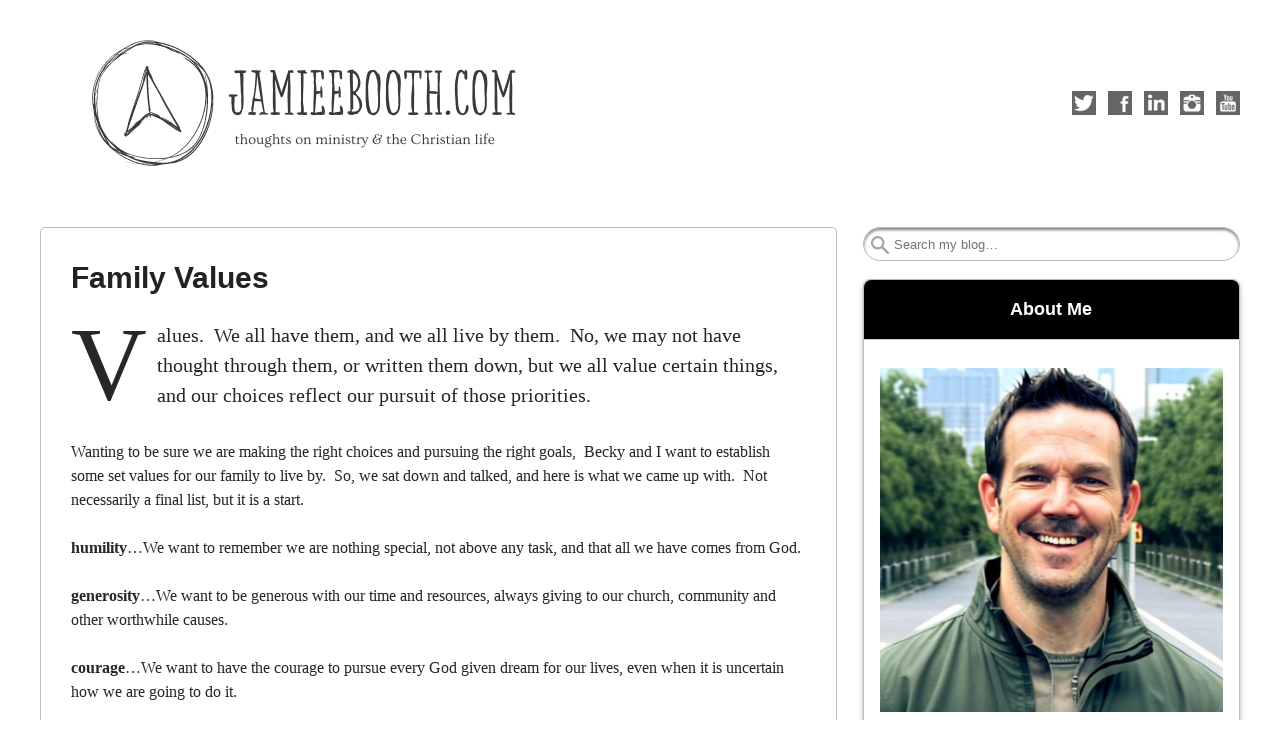

--- FILE ---
content_type: text/html; charset=UTF-8
request_url: https://www.jamieebooth.com/2009/05/family-values/
body_size: 18694
content:
<!DOCTYPE html>
<html lang="en-US">
<head>
<meta http-equiv="X-UA-Compatible" content="IE=9">
<meta charset="UTF-8">
<meta name="viewport" content="width=device-width, initial-scale=1.0">
<title>Family Values | </title>
<link rel="profile" href="http://gmpg.org/xfn/11">
<link rel="pingback" href="https://www.jamieebooth.com/xmlrpc.php">
<!--[if lt IE 9]><script src="https://www.jamieebooth.com/wp-content/themes/getnoticed/js/html5.js" type="text/javascript"></script><![endif]-->
<meta name='robots' content='max-image-preview:large' />
<link rel="alternate" type="application/rss+xml" title=" &raquo; Feed" href="https://www.jamieebooth.com/feed/" />
<link rel="alternate" type="application/rss+xml" title=" &raquo; Comments Feed" href="https://www.jamieebooth.com/comments/feed/" />
<link rel="alternate" type="application/rss+xml" title=" &raquo; Family Values Comments Feed" href="https://www.jamieebooth.com/2009/05/family-values/feed/" />
<link rel="alternate" title="oEmbed (JSON)" type="application/json+oembed" href="https://www.jamieebooth.com/wp-json/oembed/1.0/embed?url=https%3A%2F%2Fwww.jamieebooth.com%2F2009%2F05%2Ffamily-values%2F" />
<link rel="alternate" title="oEmbed (XML)" type="text/xml+oembed" href="https://www.jamieebooth.com/wp-json/oembed/1.0/embed?url=https%3A%2F%2Fwww.jamieebooth.com%2F2009%2F05%2Ffamily-values%2F&#038;format=xml" />
<style id='wp-img-auto-sizes-contain-inline-css' type='text/css'>
img:is([sizes=auto i],[sizes^="auto," i]){contain-intrinsic-size:3000px 1500px}
/*# sourceURL=wp-img-auto-sizes-contain-inline-css */
</style>
<style id='wp-emoji-styles-inline-css' type='text/css'>

	img.wp-smiley, img.emoji {
		display: inline !important;
		border: none !important;
		box-shadow: none !important;
		height: 1em !important;
		width: 1em !important;
		margin: 0 0.07em !important;
		vertical-align: -0.1em !important;
		background: none !important;
		padding: 0 !important;
	}
/*# sourceURL=wp-emoji-styles-inline-css */
</style>
<style id='wp-block-library-inline-css' type='text/css'>
:root{--wp-block-synced-color:#7a00df;--wp-block-synced-color--rgb:122,0,223;--wp-bound-block-color:var(--wp-block-synced-color);--wp-editor-canvas-background:#ddd;--wp-admin-theme-color:#007cba;--wp-admin-theme-color--rgb:0,124,186;--wp-admin-theme-color-darker-10:#006ba1;--wp-admin-theme-color-darker-10--rgb:0,107,160.5;--wp-admin-theme-color-darker-20:#005a87;--wp-admin-theme-color-darker-20--rgb:0,90,135;--wp-admin-border-width-focus:2px}@media (min-resolution:192dpi){:root{--wp-admin-border-width-focus:1.5px}}.wp-element-button{cursor:pointer}:root .has-very-light-gray-background-color{background-color:#eee}:root .has-very-dark-gray-background-color{background-color:#313131}:root .has-very-light-gray-color{color:#eee}:root .has-very-dark-gray-color{color:#313131}:root .has-vivid-green-cyan-to-vivid-cyan-blue-gradient-background{background:linear-gradient(135deg,#00d084,#0693e3)}:root .has-purple-crush-gradient-background{background:linear-gradient(135deg,#34e2e4,#4721fb 50%,#ab1dfe)}:root .has-hazy-dawn-gradient-background{background:linear-gradient(135deg,#faaca8,#dad0ec)}:root .has-subdued-olive-gradient-background{background:linear-gradient(135deg,#fafae1,#67a671)}:root .has-atomic-cream-gradient-background{background:linear-gradient(135deg,#fdd79a,#004a59)}:root .has-nightshade-gradient-background{background:linear-gradient(135deg,#330968,#31cdcf)}:root .has-midnight-gradient-background{background:linear-gradient(135deg,#020381,#2874fc)}:root{--wp--preset--font-size--normal:16px;--wp--preset--font-size--huge:42px}.has-regular-font-size{font-size:1em}.has-larger-font-size{font-size:2.625em}.has-normal-font-size{font-size:var(--wp--preset--font-size--normal)}.has-huge-font-size{font-size:var(--wp--preset--font-size--huge)}.has-text-align-center{text-align:center}.has-text-align-left{text-align:left}.has-text-align-right{text-align:right}.has-fit-text{white-space:nowrap!important}#end-resizable-editor-section{display:none}.aligncenter{clear:both}.items-justified-left{justify-content:flex-start}.items-justified-center{justify-content:center}.items-justified-right{justify-content:flex-end}.items-justified-space-between{justify-content:space-between}.screen-reader-text{border:0;clip-path:inset(50%);height:1px;margin:-1px;overflow:hidden;padding:0;position:absolute;width:1px;word-wrap:normal!important}.screen-reader-text:focus{background-color:#ddd;clip-path:none;color:#444;display:block;font-size:1em;height:auto;left:5px;line-height:normal;padding:15px 23px 14px;text-decoration:none;top:5px;width:auto;z-index:100000}html :where(.has-border-color){border-style:solid}html :where([style*=border-top-color]){border-top-style:solid}html :where([style*=border-right-color]){border-right-style:solid}html :where([style*=border-bottom-color]){border-bottom-style:solid}html :where([style*=border-left-color]){border-left-style:solid}html :where([style*=border-width]){border-style:solid}html :where([style*=border-top-width]){border-top-style:solid}html :where([style*=border-right-width]){border-right-style:solid}html :where([style*=border-bottom-width]){border-bottom-style:solid}html :where([style*=border-left-width]){border-left-style:solid}html :where(img[class*=wp-image-]){height:auto;max-width:100%}:where(figure){margin:0 0 1em}html :where(.is-position-sticky){--wp-admin--admin-bar--position-offset:var(--wp-admin--admin-bar--height,0px)}@media screen and (max-width:600px){html :where(.is-position-sticky){--wp-admin--admin-bar--position-offset:0px}}

/*# sourceURL=wp-block-library-inline-css */
</style><style id='global-styles-inline-css' type='text/css'>
:root{--wp--preset--aspect-ratio--square: 1;--wp--preset--aspect-ratio--4-3: 4/3;--wp--preset--aspect-ratio--3-4: 3/4;--wp--preset--aspect-ratio--3-2: 3/2;--wp--preset--aspect-ratio--2-3: 2/3;--wp--preset--aspect-ratio--16-9: 16/9;--wp--preset--aspect-ratio--9-16: 9/16;--wp--preset--color--black: #000000;--wp--preset--color--cyan-bluish-gray: #abb8c3;--wp--preset--color--white: #ffffff;--wp--preset--color--pale-pink: #f78da7;--wp--preset--color--vivid-red: #cf2e2e;--wp--preset--color--luminous-vivid-orange: #ff6900;--wp--preset--color--luminous-vivid-amber: #fcb900;--wp--preset--color--light-green-cyan: #7bdcb5;--wp--preset--color--vivid-green-cyan: #00d084;--wp--preset--color--pale-cyan-blue: #8ed1fc;--wp--preset--color--vivid-cyan-blue: #0693e3;--wp--preset--color--vivid-purple: #9b51e0;--wp--preset--gradient--vivid-cyan-blue-to-vivid-purple: linear-gradient(135deg,rgb(6,147,227) 0%,rgb(155,81,224) 100%);--wp--preset--gradient--light-green-cyan-to-vivid-green-cyan: linear-gradient(135deg,rgb(122,220,180) 0%,rgb(0,208,130) 100%);--wp--preset--gradient--luminous-vivid-amber-to-luminous-vivid-orange: linear-gradient(135deg,rgb(252,185,0) 0%,rgb(255,105,0) 100%);--wp--preset--gradient--luminous-vivid-orange-to-vivid-red: linear-gradient(135deg,rgb(255,105,0) 0%,rgb(207,46,46) 100%);--wp--preset--gradient--very-light-gray-to-cyan-bluish-gray: linear-gradient(135deg,rgb(238,238,238) 0%,rgb(169,184,195) 100%);--wp--preset--gradient--cool-to-warm-spectrum: linear-gradient(135deg,rgb(74,234,220) 0%,rgb(151,120,209) 20%,rgb(207,42,186) 40%,rgb(238,44,130) 60%,rgb(251,105,98) 80%,rgb(254,248,76) 100%);--wp--preset--gradient--blush-light-purple: linear-gradient(135deg,rgb(255,206,236) 0%,rgb(152,150,240) 100%);--wp--preset--gradient--blush-bordeaux: linear-gradient(135deg,rgb(254,205,165) 0%,rgb(254,45,45) 50%,rgb(107,0,62) 100%);--wp--preset--gradient--luminous-dusk: linear-gradient(135deg,rgb(255,203,112) 0%,rgb(199,81,192) 50%,rgb(65,88,208) 100%);--wp--preset--gradient--pale-ocean: linear-gradient(135deg,rgb(255,245,203) 0%,rgb(182,227,212) 50%,rgb(51,167,181) 100%);--wp--preset--gradient--electric-grass: linear-gradient(135deg,rgb(202,248,128) 0%,rgb(113,206,126) 100%);--wp--preset--gradient--midnight: linear-gradient(135deg,rgb(2,3,129) 0%,rgb(40,116,252) 100%);--wp--preset--font-size--small: 13px;--wp--preset--font-size--medium: 20px;--wp--preset--font-size--large: 36px;--wp--preset--font-size--x-large: 42px;--wp--preset--spacing--20: 0.44rem;--wp--preset--spacing--30: 0.67rem;--wp--preset--spacing--40: 1rem;--wp--preset--spacing--50: 1.5rem;--wp--preset--spacing--60: 2.25rem;--wp--preset--spacing--70: 3.38rem;--wp--preset--spacing--80: 5.06rem;--wp--preset--shadow--natural: 6px 6px 9px rgba(0, 0, 0, 0.2);--wp--preset--shadow--deep: 12px 12px 50px rgba(0, 0, 0, 0.4);--wp--preset--shadow--sharp: 6px 6px 0px rgba(0, 0, 0, 0.2);--wp--preset--shadow--outlined: 6px 6px 0px -3px rgb(255, 255, 255), 6px 6px rgb(0, 0, 0);--wp--preset--shadow--crisp: 6px 6px 0px rgb(0, 0, 0);}:where(.is-layout-flex){gap: 0.5em;}:where(.is-layout-grid){gap: 0.5em;}body .is-layout-flex{display: flex;}.is-layout-flex{flex-wrap: wrap;align-items: center;}.is-layout-flex > :is(*, div){margin: 0;}body .is-layout-grid{display: grid;}.is-layout-grid > :is(*, div){margin: 0;}:where(.wp-block-columns.is-layout-flex){gap: 2em;}:where(.wp-block-columns.is-layout-grid){gap: 2em;}:where(.wp-block-post-template.is-layout-flex){gap: 1.25em;}:where(.wp-block-post-template.is-layout-grid){gap: 1.25em;}.has-black-color{color: var(--wp--preset--color--black) !important;}.has-cyan-bluish-gray-color{color: var(--wp--preset--color--cyan-bluish-gray) !important;}.has-white-color{color: var(--wp--preset--color--white) !important;}.has-pale-pink-color{color: var(--wp--preset--color--pale-pink) !important;}.has-vivid-red-color{color: var(--wp--preset--color--vivid-red) !important;}.has-luminous-vivid-orange-color{color: var(--wp--preset--color--luminous-vivid-orange) !important;}.has-luminous-vivid-amber-color{color: var(--wp--preset--color--luminous-vivid-amber) !important;}.has-light-green-cyan-color{color: var(--wp--preset--color--light-green-cyan) !important;}.has-vivid-green-cyan-color{color: var(--wp--preset--color--vivid-green-cyan) !important;}.has-pale-cyan-blue-color{color: var(--wp--preset--color--pale-cyan-blue) !important;}.has-vivid-cyan-blue-color{color: var(--wp--preset--color--vivid-cyan-blue) !important;}.has-vivid-purple-color{color: var(--wp--preset--color--vivid-purple) !important;}.has-black-background-color{background-color: var(--wp--preset--color--black) !important;}.has-cyan-bluish-gray-background-color{background-color: var(--wp--preset--color--cyan-bluish-gray) !important;}.has-white-background-color{background-color: var(--wp--preset--color--white) !important;}.has-pale-pink-background-color{background-color: var(--wp--preset--color--pale-pink) !important;}.has-vivid-red-background-color{background-color: var(--wp--preset--color--vivid-red) !important;}.has-luminous-vivid-orange-background-color{background-color: var(--wp--preset--color--luminous-vivid-orange) !important;}.has-luminous-vivid-amber-background-color{background-color: var(--wp--preset--color--luminous-vivid-amber) !important;}.has-light-green-cyan-background-color{background-color: var(--wp--preset--color--light-green-cyan) !important;}.has-vivid-green-cyan-background-color{background-color: var(--wp--preset--color--vivid-green-cyan) !important;}.has-pale-cyan-blue-background-color{background-color: var(--wp--preset--color--pale-cyan-blue) !important;}.has-vivid-cyan-blue-background-color{background-color: var(--wp--preset--color--vivid-cyan-blue) !important;}.has-vivid-purple-background-color{background-color: var(--wp--preset--color--vivid-purple) !important;}.has-black-border-color{border-color: var(--wp--preset--color--black) !important;}.has-cyan-bluish-gray-border-color{border-color: var(--wp--preset--color--cyan-bluish-gray) !important;}.has-white-border-color{border-color: var(--wp--preset--color--white) !important;}.has-pale-pink-border-color{border-color: var(--wp--preset--color--pale-pink) !important;}.has-vivid-red-border-color{border-color: var(--wp--preset--color--vivid-red) !important;}.has-luminous-vivid-orange-border-color{border-color: var(--wp--preset--color--luminous-vivid-orange) !important;}.has-luminous-vivid-amber-border-color{border-color: var(--wp--preset--color--luminous-vivid-amber) !important;}.has-light-green-cyan-border-color{border-color: var(--wp--preset--color--light-green-cyan) !important;}.has-vivid-green-cyan-border-color{border-color: var(--wp--preset--color--vivid-green-cyan) !important;}.has-pale-cyan-blue-border-color{border-color: var(--wp--preset--color--pale-cyan-blue) !important;}.has-vivid-cyan-blue-border-color{border-color: var(--wp--preset--color--vivid-cyan-blue) !important;}.has-vivid-purple-border-color{border-color: var(--wp--preset--color--vivid-purple) !important;}.has-vivid-cyan-blue-to-vivid-purple-gradient-background{background: var(--wp--preset--gradient--vivid-cyan-blue-to-vivid-purple) !important;}.has-light-green-cyan-to-vivid-green-cyan-gradient-background{background: var(--wp--preset--gradient--light-green-cyan-to-vivid-green-cyan) !important;}.has-luminous-vivid-amber-to-luminous-vivid-orange-gradient-background{background: var(--wp--preset--gradient--luminous-vivid-amber-to-luminous-vivid-orange) !important;}.has-luminous-vivid-orange-to-vivid-red-gradient-background{background: var(--wp--preset--gradient--luminous-vivid-orange-to-vivid-red) !important;}.has-very-light-gray-to-cyan-bluish-gray-gradient-background{background: var(--wp--preset--gradient--very-light-gray-to-cyan-bluish-gray) !important;}.has-cool-to-warm-spectrum-gradient-background{background: var(--wp--preset--gradient--cool-to-warm-spectrum) !important;}.has-blush-light-purple-gradient-background{background: var(--wp--preset--gradient--blush-light-purple) !important;}.has-blush-bordeaux-gradient-background{background: var(--wp--preset--gradient--blush-bordeaux) !important;}.has-luminous-dusk-gradient-background{background: var(--wp--preset--gradient--luminous-dusk) !important;}.has-pale-ocean-gradient-background{background: var(--wp--preset--gradient--pale-ocean) !important;}.has-electric-grass-gradient-background{background: var(--wp--preset--gradient--electric-grass) !important;}.has-midnight-gradient-background{background: var(--wp--preset--gradient--midnight) !important;}.has-small-font-size{font-size: var(--wp--preset--font-size--small) !important;}.has-medium-font-size{font-size: var(--wp--preset--font-size--medium) !important;}.has-large-font-size{font-size: var(--wp--preset--font-size--large) !important;}.has-x-large-font-size{font-size: var(--wp--preset--font-size--x-large) !important;}
/*# sourceURL=global-styles-inline-css */
</style>

<style id='classic-theme-styles-inline-css' type='text/css'>
/*! This file is auto-generated */
.wp-block-button__link{color:#fff;background-color:#32373c;border-radius:9999px;box-shadow:none;text-decoration:none;padding:calc(.667em + 2px) calc(1.333em + 2px);font-size:1.125em}.wp-block-file__button{background:#32373c;color:#fff;text-decoration:none}
/*# sourceURL=/wp-includes/css/classic-themes.min.css */
</style>
<link rel='stylesheet' id='gntstyle-css' href='https://www.jamieebooth.com/wp-content/themes/getnoticed/style.min.css?ver=20160516' type='text/css' media='all' />
<script type="text/javascript" src="https://www.jamieebooth.com/wp-includes/js/jquery/jquery.min.js?ver=3.7.1" id="jquery-core-js"></script>
<script type="text/javascript" src="https://www.jamieebooth.com/wp-includes/js/jquery/jquery-migrate.min.js?ver=3.4.1" id="jquery-migrate-js"></script>
<link rel="https://api.w.org/" href="https://www.jamieebooth.com/wp-json/" /><link rel="alternate" title="JSON" type="application/json" href="https://www.jamieebooth.com/wp-json/wp/v2/posts/65" /><link rel="EditURI" type="application/rsd+xml" title="RSD" href="https://www.jamieebooth.com/xmlrpc.php?rsd" />

<link rel="canonical" href="https://www.jamieebooth.com/2009/05/family-values/" />
<link rel='shortlink' href='https://www.jamieebooth.com/?p=65' />
  <style type="text/css">
  a.postrank {
    border:1px solid #333333;
    color:#000000;
    display:block;
    float:right;
    font-size:1.2em;
    font-weight:bold;
    margin: 0 0.2em;
    position:relative;
    text-align:center;
    text-decoration: none;
    width:34px;
  }

  a.postrank span.topLeft, a.postrank span.topRight, a.postrank span.bottomLeft, a.postrank span.bottomRight {
    background:transparent url(https://www.jamieebooth.com/wp-content/plugins/wp-postrank/images/corners.png) no-repeat scroll 0 0;
    display:block;
    height:3px;
    position:absolute;
    width:3px;
  }

  a.postrank span.topLeft {
    background-position:0 0;
    left:-1px;
    top:-1px;
  }

  a.postrank span.topRight {
    background-position:-3px 0;
    right:-1px;
    top:-1px;
  }

  a.postrank span.bottomLeft {
    background-position:0 -3px;
    left:-1px;
    bottom:-1px;
  }

  a.postrank span.bottomRight {
    background-position:-3px -3px;
    right:-1px;
    bottom:-1px;
  }

  /* metrics */
  #postrank_metrics { margin: 3px; background-color: #f6faff; border: 1px #c3d9ff solid; }
  #postrank_metrics table{ margin: 5px 0; font-size: 1.3em; border-collapse: collapse; }
  #postrank_metrics table td{ padding: 7px 11px 9px 14px; border: #c3d9ff solid; border-width: 0 0 0 1px; }
  #postrank_metrics table td:first-child{ border: 0; padding-left: 11px; }
  #postrank_metrics table td a, #postrank_metrics table td span{ padding: 1px 0 0 21px; background: url( http://postrank.com/graphics/spriteSet_3.png ) no-repeat; height: 15px; display: block; }
  #postrank_metrics .bloglines{ background-position: 0 -16px; }
  #postrank_metrics .reddit, #postrank_metrics .reddit_votes { background-position: 0 -32px; }
  #postrank_metrics .technorati{ background-position: 0 -48px; }
  #postrank_metrics .reddit_comments { background-position: 0 -416px; }
  #postrank_metrics .magnolia{ background-position: 0 -64px; }
  #postrank_metrics .digg{ background-position: 0 -80px; }
  #postrank_metrics .twitter{ background-position: 0 -96px; }
  #postrank_metrics .comments{ background-position: 0 -112px; }
  #postrank_metrics .icerocket{ background-position: 0 -128px; }
  #postrank_metrics .delicious{ background-position: 0 -144px; }
  #postrank_metrics .google{ background-position: 0 -160px; }
  #postrank_metrics .pownce{ background-position: 0 -176px; }
  #postrank_metrics .views{ background-position: 0 -192px; }
  #postrank_metrics .bookmarks{ background-position: 0 -208px; }
  #postrank_metrics .clicks{ background-position: 0 -224px; }
  #postrank_metrics .jaiku{ background-position: 0 -240px; }
  #postrank_metrics .identica{ background-position: 0 -352px; }
  #postrank_metrics .digg_comments{ background-position: 0 -256px; }
  #postrank_metrics .twitarmy{ background-position: 0 -336px; }
  #postrank_metrics .diigo{ background-position: 0 -272px; }
  #postrank_metrics .furl{ background-position: 0 -320px; }
  #postrank_metrics .brightkite{ background-position: 0 -304px; }
  #postrank_metrics .feecle{ background-position: 0 -288px; }
  #postrank_metrics .friendfeed_like{ background-position: 0 -368px; }
  #postrank_metrics .friendfeed_comm{ background-position: 0 -432px; }
  #postrank_metrics .blip{ background-position: 0 -384px; }
  #postrank_metrics .tumblr { background-position: 0 -400px; }
  </style>
<link rel="shortcut icon" href="http://www.jamieebooth.com/wp-content/uploads/2017/05/favicon.ico">
<link rel="apple-touch-icon-precomposed" sizes="144x144" href="http://www.jamieebooth.com/wp-content/uploads/2017/05/favicon.png">
<link rel="apple-touch-icon-precomposed" sizes="114x114" href="http://www.jamieebooth.com/wp-content/uploads/2017/05/favicon114.png">
<link rel="apple-touch-icon-precomposed" sizes="72x72" href="http://www.jamieebooth.com/wp-content/uploads/2017/05/favicon72.png">
<link rel="apple-touch-icon-precomposed" href="http://www.jamieebooth.com/wp-content/uploads/2017/05/favicon57.png">
<!-- Get Noticed! Open Graph -->
	<meta name="twitter:card" content="summary">
	<meta name="twitter:site" content="@jamieebooth">
	<meta name="twitter:creator" content="@jamieebooth">
	<meta property="og:title" content="Family Values">
	<meta property="og:type" content="article">
	<meta property="og:url" content="https://www.jamieebooth.com/2009/05/family-values/">
	<meta property="og:site_name" content="">
	<meta property="og:description" content="Values.&#160; We all have them, and we all live by them.&#160; No, we may not have thought through them, or written them down, but we all value certain things, and our choices reflect our pursuit of those priorities.&#160; Wanting to be sure we are making the right choices and pursuing the right goals,&#160; Becky and [&hellip;]">
<!-- / Get Noticed! Open Graph -->
<style type="text/css" id="getnoticed_generated_styles">.site-header .site-title, .site-header .site-title a, #headernav .site-title, #headernav .site-title a { color: #16abdc; }.site-header .site-description, #headernav .site-description { color: #666666; }body { background: #ffffff; }#main { background: #d6d6d6; }#main { border-color: #eeeeee; }.header-feature { background: #eeeeee }a, a:visited { color: #16abdc; }.widget_getnoticed_subscribe .submit, .widget_getnoticed_subscribe input[type="submit"] { background: #16abdc; }a:hover, a:focus, a:active { color: #3bc2f0; }.primarybutton, .primarybutton:link, .primarybutton:visited, #secondary .primary .buybutton{background-color: #e07b00;background-image: -webkit-gradient(linear, left top, left bottom, from(#fcbc74), to(#e07b00));background-image: -webkit-linear-gradient(top, #fcbc74, #e07b00);background-image:  -moz-linear-gradient(top, #fcbc74, #e07b00);background-image:   -o-linear-gradient(top, #fcbc74, #e07b00);background-image:     linear-gradient(to bottom, #fcbc74, #e07b00);}.primarybutton, .primarybutton:link, .primarybutton:visited, #secondary .primary .buybutton { border-color: #0d2541; }.primarybutton, .primarybutton:link, .primarybutton:visited, #secondary .primary .buybutton { color: #0d2541; }.primarybutton:hover, #secondary .primary .buybutton:hover { background: #ff9d2e; }.primarybutton:hover, #secondary .primary .buybutton:hover { border-color: #ffffff; }.primarybutton:hover, #secondary .primary .buybutton:hover { color: #0d2541; }.button, .nav-previous a, .nav-next a{background-color: #d2d4d6;background-image: -webkit-gradient(linear, left top, left bottom, from(#ffffff), to(#d2d4d6));background-image: -webkit-linear-gradient(top, #ffffff, #d2d4d6);background-image:  -moz-linear-gradient(top, #ffffff, #d2d4d6);background-image:   -o-linear-gradient(top, #ffffff, #d2d4d6);background-image:     linear-gradient(to bottom, #ffffff, #d2d4d6);}.button, .nav-previous a, .nav-next a { border-color: #aaaaaa; }.button, .nav-previous a, .nav-next a, .button:active, .nav-previous a:active, .nav-next a:active, .button:link, .nav-previous a:link, .nav-next a:link, .button:visited, .nav-previous a:visited, .nav-next a:visited { color: #333333; }.button:hover, .nav-previous a:hover, .nav-next a:hover { background: #eeeeee; }.button:hover, .nav-previous a:hover, .nav-next a:hover { border-color: #aaaaaa; }.button:hover, .nav-previous a:hover, .nav-next a:hover { color: #333333; }#headernav, #ocsearch { background: #FFFFFF; }#headernav, #ocsearch { background: transparent none; }#headernav, #ocsearch { border-bottom-width: 4px; }#headernav, #ocsearch { border-bottom-style: none; }#headernav, #ocsearch { border-bottom-color: #d6d6d6; }#headernav { -moz-box-shadow: none; -webkit-box-shadow: none; box-shadow: none; }.mobile-title a { background-image: url('http://www.jamieebooth.com/wp-content/uploads/2023/05/cropped-jamieebooth.com_.png'); }.mobile-title a { width: 250px; }.mobile-title a { background-size: auto 84.5px; height: 0; padding-top: 84.5px; }.site-header .headshot { background-image: url('http://www.jamieebooth.com/wp-content/uploads/2023/05/0.jpeg'); }.site-header .headshot { width: 512px; }.site-header .headshot { padding-top: 512px; }#headernav {font-family:'Helvetica Neue', Helvetica, Arial, sans-serif;font-size:0.75em;line-height:1.5em;font-weight:bold;font-style:normal;text-transform:none; }#headernav, #headernav a { color: #000000; }#primary-menu a:hover, #primary-menu li:hover > a { background: #ffffff; }#primary-menu a:hover, #primary-menu li:hover > a { background: transparent none; }#primary-menu a:hover, #primary-menu li:hover > a { color: #333333; }#primary-menu li .sub-menu li a { background: #ffffff; }#primary-menu li li a { color: #000000; }#primary-menu li li a:hover { background: #f5f5f5; }#primary-menu li li a:hover { color: #000000; }#splash { margin-bottom: 0; }.header-feature { margin-top: 1.8%; }#categories-menu li { margin-left: 0; }#categories-menu li a { border-left-width: 0; }#top_search #s { -moz-border-radius: 20px; -webkit-border-radius: 20px; border-radius: 20px; }.archive-type-title { display: inline; }#categories-menu a{background-color: #D2D4D6;background-image: -webkit-gradient(linear, left top, left bottom, from(#FFFFFF), to(#D2D4D6));background-image: -webkit-linear-gradient(top, #FFFFFF, #D2D4D6);background-image:  -moz-linear-gradient(top, #FFFFFF, #D2D4D6);background-image:   -o-linear-gradient(top, #FFFFFF, #D2D4D6);background-image:     linear-gradient(to bottom, #FFFFFF, #D2D4D6);}#categories-menu a { color: #333333; }#categories-menu a { text-shadow: none; }#categories-menu a, #categories-menu li:first-child a { border-width: 1px; }#categories-menu a { border-style: solid; }#categories-menu a { border-color: #aaaaaa; }#categories-menu a { -moz-border-radius: 0px; -webkit-border-radius: 0px; border-radius: 0px; }#categories-menu a:hover{background-color: #AAACAE;background-image: -webkit-gradient(linear, left top, left bottom, from(#EEEEEE), to(#AAACAE));background-image: -webkit-linear-gradient(top, #EEEEEE, #AAACAE);background-image:  -moz-linear-gradient(top, #EEEEEE, #AAACAE);background-image:   -o-linear-gradient(top, #EEEEEE, #AAACAE);background-image:     linear-gradient(to bottom, #EEEEEE, #AAACAE);}#categories-menu a:hover { border-color: #aaaaaa; }#categories-menu a:hover { color: #333333; }#categories-menu a:hover { text-shadow: none; }#categories-menu .current-menu-item a{background-color: #4382C4;background-image: -webkit-gradient(linear, left top, left bottom, from(#CCDDEE), to(#4382C4));background-image: -webkit-linear-gradient(top, #CCDDEE, #4382C4);background-image:  -moz-linear-gradient(top, #CCDDEE, #4382C4);background-image:   -o-linear-gradient(top, #CCDDEE, #4382C4);background-image:     linear-gradient(to bottom, #CCDDEE, #4382C4);}#categories-menu .current-menu-item a { color: #eeeeee; }#categories-menu .current-menu-item a { border-color: #aaaaaa; }#categories-menu .current-menu-item a, #categories-menu .current-menu-item a:hover { text-shadow: 1px 1px 0 #000; }.hentry, .post-type-archive .page-header, #comments, #comments-policy, #disqus_thread, #livefyre-comments { background: #ffffff; }.entry-footer .up i { border-bottom-color: #ffffff; }.author .author-info, #comments-policy p { background: #eaeaea; }.hentry, .post-type-archive .page-header, .author .author-info, #comments, #comments-policy, #disqus_thread, #fbSEOComments, #livefyre-comments { border-width: 1px; }.hentry, .post-type-archive .page-header, .author .author-info, #comments, #comments-policy, #disqus_thread, #fbSEOComments, #livefyre-comments { border-style: solid; }.hentry, .post-type-archive .page-header, .author .author-info, #comments, #comments-policy, #disqus_thread, #fbSEOComments, #livefyre-comments { border-color: #bbbbbb; }.custom-post .entry-content { border-top-color: #bbbbbb; }.entry-footer .up { border-bottom-color: #bbbbbb; }#main, .entry-header .byline {font-family:Georgia, Times, 'Times New Roman', serif;font-size:1em;line-height:1.5em;font-weight:normal;font-style:normal;text-transform:none; }.dropcap, #main, .podcastArchive th { color: #272727; }.hentry .entry-header .entry-date, .hentry .entry-footer { color: #333333; }.hentry, .post-type-archive .page-header, .author .author-info { -moz-border-radius: 5px; -webkit-border-radius: 5px; border-radius: 5px; }.custom-post .entry-summary { background: #eaeaea; }.custom-post .entry-summary:before { color: #888; }.custom-post .entry-summary, .author .author-info, #comments-policy p { color: #272727; }.site-header .site-title, .page h1, .post h1, .page-header h1 {font-family:'Helvetica Neue', Helvetica, Arial, sans-serif;font-size:1.875em;line-height:1.2em;font-weight:bold;font-style:normal;text-transform:none; }.page-header,.page h1, .page h1 a,.post h1, .post h1 a,.page-header h1, .page-header h1 a { color: #222222; }.hentry .entry-header h3.getnoticed-entry-subtitle {font-family:'Helvetica Neue', Helvetica, Arial, sans-serif;font-size:1.3em;line-height:1.2em;font-weight:normal;font-style:italic;text-transform:none; } .hentry .entry-header h3.getnoticed-entry-subtitle { color: #666666; }.hentry h2 {font-family:'Helvetica Neue', Helvetica, Arial, sans-serif;font-size:1.5em;line-height:1.2em;font-weight:bold;font-style:normal;text-transform:none; }.hentry h2, .hentry h2 a { color: #272727; }.hentry h3, #dsq-content h3 {font-family:'Helvetica Neue', Helvetica, Arial, sans-serif;font-size:1.25em;line-height:1.2em;font-weight:bold;font-style:normal;text-transform:none; }.hentry h3, .hentry h3 a, #dsq-content h3, .comment-reminder { color: #272727; }.hentry h4 {font-family:'Helvetica Neue', Helvetica, Arial, sans-serif;font-size:1.0em;line-height:1.2em;font-weight:normal;font-style:italic;text-transform:none; }.hentry h4, .hentry h4 a { color: #272727; }.sharebar { background: #eeeeee; }.sharebar .button{background-color: #D2D4D6;background-image: -webkit-gradient(linear, left top, left bottom, from(#FFFFFF), to(#D2D4D6));background-image: -webkit-linear-gradient(top, #FFFFFF, #D2D4D6);background-image:  -moz-linear-gradient(top, #FFFFFF, #D2D4D6);background-image:   -o-linear-gradient(top, #FFFFFF, #D2D4D6);background-image:     linear-gradient(to bottom, #FFFFFF, #D2D4D6);}.sharebar .button, .sharebar .button:link, .sharebar .button:visited { color: #272727; }.sharebar .button:hover, .getnoticed-sharebar-socialoverride .sharebar .button:hover { background: #d6d6d6; }.sharebar .button:hover { color: #272727; }.authorbox { background: #eeeeee; }.authorbox { border-width: 1px; }.authorbox { border-style: solid; }.authorbox { border-color: #bbbbbb; }.authorbox { -moz-border-radius: 5px; -webkit-border-radius: 5px; border-radius: 5px; }.authorbox {font-family:Georgia, Times, 'Times New Roman', serif;font-size:0.8em;line-height:1.86em;font-weight:normal;font-style:normal;text-transform:none; }.getnoticed_shareable { background: #ffffff; }.getnoticed_shareable .actions { background: #eeeeee; }.getnoticed_shareable { border-width: 1px; } .getnoticed_shareable .actions { border-top-width: 1px; }.getnoticed_shareable { border-style: solid; } .getnoticed_shareable .actions { border-top-style: solid; }.getnoticed_shareable, .getnoticed_shareable .actions { border-color: #bbbbbb; }.getnoticed_shareable { -moz-border-radius: 5px; -webkit-border-radius: 5px; border-radius: 5px; }.getnoticed_shareable blockquote {font-family:Georgia, Times, 'Times New Roman', serif;font-size:1.7em;line-height:1.3em;font-weight:normal;font-style:normal;text-transform:none; }.getnoticed_shareable blockquote { color: #000000; }.getnoticed_shareable cite {font-family:Georgia, Times, 'Times New Roman', serif;font-size:1.0em;line-height:1.6em;font-weight:normal;font-style:normal;text-transform:none; }.getnoticed_shareable cite { color: #000000; }.sidebar .widget { background: #ffffff; }.sidebar .widget { border-width: 1px; }.sidebar .widget { border-style: solid; }.sidebar .widget { border-color: #bbbbbb; }.sidebar .widget { -moz-border-radius: 7px; -webkit-border-radius: 7px; border-radius: 7px; } .sidebar .widget h3 { border-top-left-radius: 7px; border-top-right-radius: 7px; } #secondary .widget_reachWidget, #secondary .widget_getnoticed_reachcounter, #secondary .widget_getnoticed_sociallist a, #secondary .widget_sociallist i, #s { -moz-border-radius: 5px; -webkit-border-radius: 5px; border-radius: 5px; }.sidebar .widget { -moz-box-shadow: 0px 3px 5px rgba(102,102,102,0.6); -webkit-box-shadow: 0px 3px 5px rgba(102,102,102,0.5); box-shadow: 0 3px 5px rgba(102,102,102,0.5); }#s { -moz-box-shadow: inset 0 2px 3px rgba(0,0,0,0.5); -webkit-box-shadow: inset 0 2px 3px rgba(0,0,0,0.5); box-shadow: inset 0 2px 3px rgba(0,0,0,0.5); }.sidebar .widget h3, .widget_getnoticed_reachcounter .count {font-family:'Helvetica Neue', Helvetica, Arial, sans-serif;font-size:1.125em;line-height:1.333em;font-weight:bold;font-style:normal;text-transform:none; }.sidebar .widget h3 { color: #FFFFFF; }.widget_getnoticed_reachcounter, .widget_getnoticed_reachcounter .count { color: #FFFFFF; }.sidebar .widget h3 { background: #000000; }.sidebar .widget_getnoticed_reachcounter, .widget_getnoticed_reachcounter .count { background: #000000; }.sidebar .widget {font-family:Georgia, Times, 'Times New Roman', serif;font-size:1.0em;line-height:1.36em;font-weight:normal;font-style:normal;text-transform:none; }.sidebar .widget { color: #000000; }.site-footer { background: #eeeeee }.site-footer { color: #404040; }.site-footer a, .site-footer a:visited { color: #9b000c; }.site-footer a:hover { color: #bb0012; }.site-credits { color: #666666; }.site-credits a, .site-credits a:visited { color: #aaaaaa; }</style>
<!-- GNT: Google Analytics --><script type="text/javascript">var _gaq = _gaq || [];</script>
		<!--[if lt IE 9]><link rel="stylesheet" href="https://www.jamieebooth.com/wp-content/themes/getnoticed/css/style-ie8.css" type="text/css" charset="utf-8" /><![endif]-->
<!--[if IE]><link rel="stylesheet" href="https://www.jamieebooth.com/wp-content/themes/getnoticed/css/style-ie-all.css" type="text/css" charset="utf-8" /><![endif]-->
</head>
<body class="wp-singular post-template-default single single-post postid-65 single-format-standard wp-theme-getnoticed getnoticed-main-plain getnoticed-mainnav-side getnoticed-sharebar-original getnoticed-block-searchwidget">
<div class="sitewrap">

	<nav id="headernav" role="navigation" class="site-navigation main-navigation"><div class="innerwrap">
			<header id="masthead" class=" header-full site-header" role="banner"><div class="innerwrap">
				
		
				
						<a class="site-logo" href="https://www.jamieebooth.com/" title="" rel="home" style="max-width:500px">
					<img src="https://www.jamieebooth.com/wp-content/uploads/2023/05/cropped-jamieebooth.com_.png" width="500" height="169" alt="" />
				</a>
		
			<div class="header-text"><hgroup class="hgroup">
		<h1 class="site-title"><a href="https://www.jamieebooth.com/" title="" rel="home"></a></h1>
		<h2 class="site-description"></h2>
	</hgroup></div>

		<div class="headshot"></div>	</div></header><!-- #masthead .site-header -->
		<h2 class="mobile-title"><a href="https://www.jamieebooth.com/" title="" rel="home"></a></h2>
			<h3 class="assistive-text">Menu</h3>
	<div class="assistive-text skip-link"><a href="#content" title="Skip to content">Skip to content</a></div>
		
					<div class="getnoticed-mainnav">
					<div class="social getnoticed-socialnav-flat">
		<ul>
		<li><a class="twitter" href="http://twitter.com/jamieebooth"  target="_blank"><i></i>Follow me on Twitter</a></li><li><a class="facebook" href="http://www.facebook.com/jamieebooth"  target="_blank"><i></i>Like me on Facebook</a></li><li><a class="linkedin" href="https://www.linkedin.com/in/jamieebooth"  target="_blank"><i></i>Connect with me on LinkedIn</a></li><li><a class="instagram" href="http://instagram.com/jamieebooth"  target="_blank"><i></i>Follow me on Instagram</a></li><li><a class="youtube" href="http://www.youtube.com/channel/UCDE5av99UUt6sFFREwN3Abw"  target="_blank"><i></i>Check out my YouTube channel</a></li>		</ul>
	</div>
					<div id="primary-menu">
									</div>
			</div>

		
		<div class="mobile_actions">
			<a class="mobile_menu" href="#menu">menu</a>
			<div id="mobile_search"></div>
		</div>

			</div></nav>
	
<div id="page" class="hfeed site wrap">
		
	<div id="getnoticed-featured-area">
<div id="featured-widgets">
</div>
</div>
	
	<div id="main"><div class="innerwrap">
		
				<aside id="top_search" class="widget widget_search"><div class="content">
				<div id="searchform"><form method="get" action="https://www.jamieebooth.com/" role="search">
		<label for="s" class="assistive-text">Search</label>
		<input type="text" class="field" name="s" id="s" placeholder="Search my blog&hellip;"><!--
		--><input type="submit" class="submit" name="submit" id="searchsubmit" value="Search">
	</form></div>
		</div></aside>
	
		<div id="primary" class="site-content">
			<div id="content" role="main">

			
					<nav role="navigation" id="nav-above" class="site-navigation post-navigation">
		<h3 class="assistive-text">Post navigation</h3>

	
		<div class="nav-previous"> <a href="https://www.jamieebooth.com/2009/05/toothpaste-grape-jelly-church-growth/" rel="prev"> <span class="meta-nav">&#11013;</span>  Toothpaste, Grape Jelly &#038; Church...  </a></div>		<div class="nav-next"><a href="https://www.jamieebooth.com/2009/05/straight-cs-ts/" rel="next">Straight C&#8217;s &#038; T&#8217;s <span class="meta-nav">&#10145;</span></a></div>
	
	</nav><!-- #nav-above -->
	
				<article id="post-65" class=" posttitle-show introfeature post-65 post type-post status-publish format-standard hentry category-uncategorized">
	<header class="entry-header">
				<div class="entry-meta">
					</div><!-- .entry-meta -->
		
		<h1 class="entry-title">Family Values</h1>
						
	</header><!-- .entry-header -->

		
	<div class="entry-content">
		<p class="first-child "><span title="V" class="dropcap">V</span>alues.&#0160; We all have them, and we all live by them.&#0160; No, we may not have thought through them, or written them down, but we all value certain things, and our choices reflect our pursuit of those priorities.&#0160; </p>
<p>Wanting to be sure we are making the right choices and pursuing the right goals,&#0160; Becky and I want to establish some set values for our family to live by.&#0160; So, we sat down and talked, and here is what we came up with.&#0160; Not necessarily a final list, but it is a start.&#0160; </p>
<p><strong>humility</strong>&#8230;We want to remember we are nothing special, not above any task, and that all we have comes from God.</p>
<p><strong>generosity</strong>&#8230;We want to be generous with our time and resources, always giving to our church, community and other worthwhile causes.</p>
<p><strong>courage</strong>&#8230;We want to have the courage to pursue every God given dream for our lives, even when it is uncertain how we are going to do it.</p>
<p><strong>love</strong>&#8230;We want to be examples of Christ like love to one another, and to others.</p>
<p>Again, this is our starter list.&#0160; What are we missing?</p>
	</div>

	<aside class='sharebar sharebar-bottom has6'>
<span class="share-comment"><a href="https://www.jamieebooth.com/2009/05/family-values/#respond" title="Comment on this Post" class="button" data-threshold="0">Comment</a><span class="count-effect"><span class="count-wrap"><i class="spa"></i><i class="spb"></i><span class="count">17</span></span></span></span>
<span class='sep'> | </span>
<span class="share-social share-facebook"><a href="http://www.facebook.com/sharer/sharer.php?u=https%3A%2F%2Fwww.jamieebooth.com%2F2009%2F05%2Ffamily-values%2F" class="button" title="Share on Facebook" data-url="https://www.jamieebooth.com/2009/05/family-values/" data-threshold="0" target="_blank" rel="nofollow"><i></i><span class="lbl">Share</span></a><span class="count"></span></span>
<span class='sep'> | </span>
<span class="share-social share-tweet"><a href="https://twitter.com/intent/tweet?original_referer=https%3A%2F%2Fwww.jamieebooth.com%2F2009%2F05%2Ffamily-values%2F&source=tweetbutton&text=Family+Values&url=https%3A%2F%2Fwww.jamieebooth.com%2F%3Fp%3D65&via=jamieebooth" class="button" title="Tweet this Post" data-url="https://www.jamieebooth.com/2009/05/family-values/" data-threshold="0" target="_blank" rel="nofollow"><i></i><span class="lbl">Tweet</span></a><span class="count"></span></span>
<span class='sep'> | </span>
<span class="share-social share-linkedin"><a href="http://www.linkedin.com/shareArticle?mini=true&url=https%3A%2F%2Fwww.jamieebooth.com%2F2009%2F05%2Ffamily-values%2F&title=Family+Values&source=Get+Noticed%21+Theme" class="button" title="Share on LinkedIn" data-url="https://www.jamieebooth.com/2009/05/family-values/" data-threshold="0" target="_blank" rel="nofollow"><i></i><span class="lbl">Share</span></a><span class="count"></span></span>
<span class='sep'> | </span>
<span class="share-print"><a href="https://www.jamieebooth.com/2009/05/family-values/#print" class="button"><span class="lbl">print</span></a></span>
<span class='sep'> | </span>
<span class="share-email"><a href="mailto:?subject=Family%20Values&amp;body=Hey%2C%0D%0A%0D%0AI%20wanted%20to%20share%20this%20post%20by%20Jamie%20Booth%20with%20you.%0D%0A%0D%0Ahttps%3A%2F%2Fwww.jamieebooth.com%2F2009%2F05%2Ffamily-values%2F%0D%0A%0D%0AThanks%21" class="button"><span class="lbl">email</span></a></span></aside>

	<div class="entry-footer">
		<div class="entry-date-wrap">
			<span class="posted-on">Posted on </span><time class="entry-date updated" datetime="2009-05-24T23:20:00-04:00" pubdate>Sunday, May 24, 2009</time>					</div>
		
				<span class="cat-links">
			Category: <a href="https://www.jamieebooth.com/category/uncategorized/" rel="category tag">Uncategorized</a>		</span>
				
				
		<div class="disclosure"></div>	</div>
                        
</article>

					<nav role="navigation" id="nav-below" class="site-navigation post-navigation">
		<h3 class="assistive-text">Post navigation</h3>

	
		<div class="nav-previous"> <a href="https://www.jamieebooth.com/2009/05/toothpaste-grape-jelly-church-growth/" rel="prev"> <span class="meta-nav">&#11013;</span>  Toothpaste, Grape Jelly &#038; Church...  </a></div>		<div class="nav-next"><a href="https://www.jamieebooth.com/2009/05/straight-cs-ts/" rel="next">Straight C&#8217;s &#038; T&#8217;s <span class="meta-nav">&#10145;</span></a></div>
	
	</nav><!-- #nav-below -->
	
				<div id="comments-policy"><p>Please note: I reserve the right to delete comments that are offensive or off-topic.</p>
</div>

	<div id="comments" class="comments-area">

		<div id="respond" class="comment-respond">
		<h3 id="reply-title" class="comment-reply-title">Leave a Reply <small><a rel="nofollow" id="cancel-comment-reply-link" href="/2009/05/family-values/#respond" style="display:none;">Cancel reply</a></small></h3><form action="https://www.jamieebooth.com/wp-comments-post.php" method="post" id="commentform" class="comment-form"><p class="comment-notes"><span id="email-notes">Your email address will not be published.</span> <span class="required-field-message">Required fields are marked <span class="required">*</span></span></p><p class="comment-form-comment"><label for="comment">Comment <span class="required">*</span></label> <textarea id="comment" name="comment" cols="45" rows="8" maxlength="65525" required="required"></textarea></p> <p class="comment-form-author"><label for="author">Name <span class="required">*</span></label> <input id="author" name="author" type="text" value="" size="30" maxlength="245" autocomplete="name" required="required" /></p>
<p class="comment-form-email"><label for="email">Email <span class="required">*</span></label> <input id="email" name="email" type="text" value="" size="30" maxlength="100" aria-describedby="email-notes" autocomplete="email" required="required" /></p>
<p class="comment-form-url"><label for="url">Website</label> <input id="url" name="url" type="text" value="" size="30" maxlength="200" autocomplete="url" /></p>
<p class="form-submit"><input name="submit" type="submit" id="submit" class="submit" value="Post Comment" /> <input type='hidden' name='comment_post_ID' value='65' id='comment_post_ID' />
<input type='hidden' name='comment_parent' id='comment_parent' value='0' />
</p><p style="display: none;"><input type="hidden" id="akismet_comment_nonce" name="akismet_comment_nonce" value="6ef8759e15" /></p><p style="display: none !important;" class="akismet-fields-container" data-prefix="ak_"><label>&#916;<textarea name="ak_hp_textarea" cols="45" rows="8" maxlength="100"></textarea></label><input type="hidden" id="ak_js_1" name="ak_js" value="147"/><script>document.getElementById( "ak_js_1" ).setAttribute( "value", ( new Date() ).getTime() );</script></p></form>	</div><!-- #respond -->
	
			<h2 class="comments-title">
			17 thoughts on &ldquo;<span>Family Values</span>&rdquo;		</h2>

		
		<ol class="comment-list">
			
	<li id="comment-29" class="comment even thread-even depth-1">
		<article id="div-comment-29" class="comment-body">
			<footer class="comment-meta">
				<div class="comment-author vcard">
					<img alt='' src='https://secure.gravatar.com/avatar/d1b238dd4fcb5540109ef9c222fbb17506f15a849bb07f4db0a2393af99b3a1c?s=48&#038;d=mm&#038;r=pg' srcset='https://secure.gravatar.com/avatar/d1b238dd4fcb5540109ef9c222fbb17506f15a849bb07f4db0a2393af99b3a1c?s=96&#038;d=mm&#038;r=pg 2x' class='avatar avatar-48 photo' height='48' width='48' decoding='async'/>					<cite class="fn">Sandi</cite> <span class="says">says:</span>				</div><!-- .comment-author -->

				<div class="comment-metadata">
					<a href="https://www.jamieebooth.com/2009/05/family-values/#comment-29">
						<time datetime="2009-05-27T12:39:14-04:00">
							May 27, 2009 at 12:39 pm						</time>
					</a>
									</div><!-- .comment-metadata -->
				
							</footer><!-- .comment-meta -->

			<div class="comment-content">
				<p>LOVE your values Jamie and Beck! It makes me remember that we need to up the dose of humility in our house. Love encompasses so much. Sometimes we use kindness in our house, but love is even better. Same thing w/generosity. We are &#8220;compassion.&#8221; Mom always said, &#8220;don&#8217;t ever look down at others, cos it could always be you&#8221; and &#8220;you never know til you walked in their shoes.&#8221;<br />
Thanks for making me think and.. well&#8230; I guess it&#8217;s probably a good time to chat here in our house too!</p>
			</div><!-- .comment-content -->

			<div class="reply">
				<a rel="nofollow" class="comment-reply-link" href="https://www.jamieebooth.com/2009/05/family-values/?replytocom=29#respond" data-commentid="29" data-postid="65" data-belowelement="div-comment-29" data-respondelement="respond" data-replyto="Reply to Sandi" aria-label="Reply to Sandi">Reply</a>			</div><!-- .reply -->
		</article><!-- .comment-body -->

	</li><!-- #comment-## -->

	<li id="comment-92174" class="comment odd alt thread-odd thread-alt depth-1">
		<article id="div-comment-92174" class="comment-body">
			<footer class="comment-meta">
				<div class="comment-author vcard">
					<img alt='' src='https://secure.gravatar.com/avatar/395a783d49061d857e781cc712e33e63162b9e7d2c7ce7f6296d74f0516901cb?s=48&#038;d=mm&#038;r=pg' srcset='https://secure.gravatar.com/avatar/395a783d49061d857e781cc712e33e63162b9e7d2c7ce7f6296d74f0516901cb?s=96&#038;d=mm&#038;r=pg 2x' class='avatar avatar-48 photo' height='48' width='48' decoding='async'/>					<cite class="fn"><a href="http://ur.link/nordvpn-coupons-inspiresensation--92771" class="url" rel="ugc external nofollow">http://ur.link</a></cite> <span class="says">says:</span>				</div><!-- .comment-author -->

				<div class="comment-metadata">
					<a href="https://www.jamieebooth.com/2009/05/family-values/#comment-92174">
						<time datetime="2025-05-06T10:34:32-04:00">
							May 6, 2025 at 10:34 am						</time>
					</a>
									</div><!-- .comment-metadata -->
				
							</footer><!-- .comment-meta -->

			<div class="comment-content">
				<p>Very nice post. I just stumbled upon your weblog<br />
and wanted to say that I&#8217;ve truly enjoyed browsing your blog posts.<br />
In any case I will be subscribing to your rss feed and I hope you write<br />
again soon!</p>
<p>My webpage &#8230; nordvpn coupons inspiresensation &#8211; <a href="http://ur.link/nordvpn-coupons-inspiresensation--92771" rel="nofollow ugc">http://ur.link</a>,</p>
			</div><!-- .comment-content -->

			<div class="reply">
				<a rel="nofollow" class="comment-reply-link" href="https://www.jamieebooth.com/2009/05/family-values/?replytocom=92174#respond" data-commentid="92174" data-postid="65" data-belowelement="div-comment-92174" data-respondelement="respond" data-replyto="Reply to http://ur.link" aria-label="Reply to http://ur.link">Reply</a>			</div><!-- .reply -->
		</article><!-- .comment-body -->

	</li><!-- #comment-## -->

	<li id="comment-92267" class="comment even thread-even depth-1">
		<article id="div-comment-92267" class="comment-body">
			<footer class="comment-meta">
				<div class="comment-author vcard">
					<img alt='' src='https://secure.gravatar.com/avatar/38276c540333af154b25d3d9c37989be4b675dada3f3d90db83e52e1fa6da426?s=48&#038;d=mm&#038;r=pg' srcset='https://secure.gravatar.com/avatar/38276c540333af154b25d3d9c37989be4b675dada3f3d90db83e52e1fa6da426?s=96&#038;d=mm&#038;r=pg 2x' class='avatar avatar-48 photo' height='48' width='48' decoding='async'/>					<cite class="fn"><a href="https://tinyurl.com/287xqkjf" class="url" rel="ugc external nofollow">Nordvpn Coupons Inspiresensation</a></cite> <span class="says">says:</span>				</div><!-- .comment-author -->

				<div class="comment-metadata">
					<a href="https://www.jamieebooth.com/2009/05/family-values/#comment-92267">
						<time datetime="2025-05-07T03:11:14-04:00">
							May 7, 2025 at 3:11 am						</time>
					</a>
									</div><!-- .comment-metadata -->
				
							</footer><!-- .comment-meta -->

			<div class="comment-content">
				<p>Do you have a spam problem on this site; I also am a blogger, and I was wanting to know your situation; many of us have developed some nice methods and we are<br />
looking to exchange solutions with others, please<br />
shoot me an e-mail if interested.</p>
<p>Have a look at my blog :: <a href="https://tinyurl.com/287xqkjf" rel="nofollow ugc">Nordvpn Coupons Inspiresensation</a></p>
			</div><!-- .comment-content -->

			<div class="reply">
				<a rel="nofollow" class="comment-reply-link" href="https://www.jamieebooth.com/2009/05/family-values/?replytocom=92267#respond" data-commentid="92267" data-postid="65" data-belowelement="div-comment-92267" data-respondelement="respond" data-replyto="Reply to Nordvpn Coupons Inspiresensation" aria-label="Reply to Nordvpn Coupons Inspiresensation">Reply</a>			</div><!-- .reply -->
		</article><!-- .comment-body -->

	</li><!-- #comment-## -->

	<li id="comment-92433" class="comment odd alt thread-odd thread-alt depth-1">
		<article id="div-comment-92433" class="comment-body">
			<footer class="comment-meta">
				<div class="comment-author vcard">
					<img alt='' src='https://secure.gravatar.com/avatar/052cd352ee6a7ba8a0e0a64d2819bb0a95170abb45d1fd00893fc7861dadfd2f?s=48&#038;d=mm&#038;r=pg' srcset='https://secure.gravatar.com/avatar/052cd352ee6a7ba8a0e0a64d2819bb0a95170abb45d1fd00893fc7861dadfd2f?s=96&#038;d=mm&#038;r=pg 2x' class='avatar avatar-48 photo' height='48' width='48' loading='lazy' decoding='async'/>					<cite class="fn"><a href="http://in.mt/nordvpn-coupons-inspiresensation--80366" class="url" rel="ugc external nofollow">nordvpn coupons inspiresensation</a></cite> <span class="says">says:</span>				</div><!-- .comment-author -->

				<div class="comment-metadata">
					<a href="https://www.jamieebooth.com/2009/05/family-values/#comment-92433">
						<time datetime="2025-05-08T08:07:44-04:00">
							May 8, 2025 at 8:07 am						</time>
					</a>
									</div><!-- .comment-metadata -->
				
							</footer><!-- .comment-meta -->

			<div class="comment-content">
				<p>Appreciate this post. Will try it out.</p>
<p>Here is my site; <a href="http://in.mt/nordvpn-coupons-inspiresensation--80366" rel="nofollow ugc">nordvpn coupons inspiresensation</a></p>
			</div><!-- .comment-content -->

			<div class="reply">
				<a rel="nofollow" class="comment-reply-link" href="https://www.jamieebooth.com/2009/05/family-values/?replytocom=92433#respond" data-commentid="92433" data-postid="65" data-belowelement="div-comment-92433" data-respondelement="respond" data-replyto="Reply to nordvpn coupons inspiresensation" aria-label="Reply to nordvpn coupons inspiresensation">Reply</a>			</div><!-- .reply -->
		</article><!-- .comment-body -->

	</li><!-- #comment-## -->

	<li id="comment-92439" class="comment even thread-even depth-1">
		<article id="div-comment-92439" class="comment-body">
			<footer class="comment-meta">
				<div class="comment-author vcard">
					<img alt='' src='https://secure.gravatar.com/avatar/b22b0016809e6cf2329b0cee99a195519eb698b7583cd3de027b492ad1f99cfa?s=48&#038;d=mm&#038;r=pg' srcset='https://secure.gravatar.com/avatar/b22b0016809e6cf2329b0cee99a195519eb698b7583cd3de027b492ad1f99cfa?s=96&#038;d=mm&#038;r=pg 2x' class='avatar avatar-48 photo' height='48' width='48' loading='lazy' decoding='async'/>					<cite class="fn"><a href="https://t.co/gz5Gi0YSYB" class="url" rel="ugc external nofollow">https://t.Co/Gz5Gi0YSYB</a></cite> <span class="says">says:</span>				</div><!-- .comment-author -->

				<div class="comment-metadata">
					<a href="https://www.jamieebooth.com/2009/05/family-values/#comment-92439">
						<time datetime="2025-05-08T08:38:24-04:00">
							May 8, 2025 at 8:38 am						</time>
					</a>
									</div><!-- .comment-metadata -->
				
							</footer><!-- .comment-meta -->

			<div class="comment-content">
				<p>Hey superb website! Does running a blog like this require<br />
a massive amount work? I have virtually no knowledge of programming but I had been hoping to start<br />
my own blog soon. Anyway, if you have any recommendations or tips for new blog owners please share.<br />
I understand this is off subject nevertheless I just<br />
needed to ask. Cheers!</p>
<p>Also visit my webpage :: nordvpn coupons inspiresensation, <a href="https://t.co/gz5Gi0YSYB" rel="nofollow ugc">https://t.Co/Gz5Gi0YSYB</a>,</p>
			</div><!-- .comment-content -->

			<div class="reply">
				<a rel="nofollow" class="comment-reply-link" href="https://www.jamieebooth.com/2009/05/family-values/?replytocom=92439#respond" data-commentid="92439" data-postid="65" data-belowelement="div-comment-92439" data-respondelement="respond" data-replyto="Reply to https://t.Co/Gz5Gi0YSYB" aria-label="Reply to https://t.Co/Gz5Gi0YSYB">Reply</a>			</div><!-- .reply -->
		</article><!-- .comment-body -->

	</li><!-- #comment-## -->

	<li id="comment-92651" class="comment odd alt thread-odd thread-alt depth-1">
		<article id="div-comment-92651" class="comment-body">
			<footer class="comment-meta">
				<div class="comment-author vcard">
					<img alt='' src='https://secure.gravatar.com/avatar/b458e8a34e73c956c50f71009fcf48824a5f4f98d8830b2a7ae8bc90ba09fea7?s=48&#038;d=mm&#038;r=pg' srcset='https://secure.gravatar.com/avatar/b458e8a34e73c956c50f71009fcf48824a5f4f98d8830b2a7ae8bc90ba09fea7?s=96&#038;d=mm&#038;r=pg 2x' class='avatar avatar-48 photo' height='48' width='48' loading='lazy' decoding='async'/>					<cite class="fn"><a href="http://tinyurl.com/2clx4y4l" class="url" rel="ugc external nofollow">nordvpn cashback</a></cite> <span class="says">says:</span>				</div><!-- .comment-author -->

				<div class="comment-metadata">
					<a href="https://www.jamieebooth.com/2009/05/family-values/#comment-92651">
						<time datetime="2025-05-09T20:31:14-04:00">
							May 9, 2025 at 8:31 pm						</time>
					</a>
									</div><!-- .comment-metadata -->
				
							</footer><!-- .comment-meta -->

			<div class="comment-content">
				<p>350fairfax <a href="http://tinyurl.com/2clx4y4l" rel="nofollow ugc">nordvpn cashback</a><br />
Thanks for a marvelous posting! I truly enjoyed reading it, you are a great author.<br />
I will remember to bookmark your blog and definitely<br />
will come back from now on. I want to encourage that you continue<br />
your great job, have a nice weekend!</p>
			</div><!-- .comment-content -->

			<div class="reply">
				<a rel="nofollow" class="comment-reply-link" href="https://www.jamieebooth.com/2009/05/family-values/?replytocom=92651#respond" data-commentid="92651" data-postid="65" data-belowelement="div-comment-92651" data-respondelement="respond" data-replyto="Reply to nordvpn cashback" aria-label="Reply to nordvpn cashback">Reply</a>			</div><!-- .reply -->
		</article><!-- .comment-body -->

	</li><!-- #comment-## -->

	<li id="comment-101974" class="comment even thread-even depth-1">
		<article id="div-comment-101974" class="comment-body">
			<footer class="comment-meta">
				<div class="comment-author vcard">
					<img alt='' src='https://secure.gravatar.com/avatar/9f04c8f1b7c79ec51a0cd5fcf94e1d72f8c3d42900bec1b885fbf3760235412d?s=48&#038;d=mm&#038;r=pg' srcset='https://secure.gravatar.com/avatar/9f04c8f1b7c79ec51a0cd5fcf94e1d72f8c3d42900bec1b885fbf3760235412d?s=96&#038;d=mm&#038;r=pg 2x' class='avatar avatar-48 photo' height='48' width='48' loading='lazy' decoding='async'/>					<cite class="fn"><a href="http://tinyurl.com/27c35a55" class="url" rel="ugc external nofollow">eharmony special coupon code 2025</a></cite> <span class="says">says:</span>				</div><!-- .comment-author -->

				<div class="comment-metadata">
					<a href="https://www.jamieebooth.com/2009/05/family-values/#comment-101974">
						<time datetime="2025-06-28T07:37:09-04:00">
							June 28, 2025 at 7:37 am						</time>
					</a>
									</div><!-- .comment-metadata -->
				
							</footer><!-- .comment-meta -->

			<div class="comment-content">
				<p>The other day, while I was at work, my sister stole my iPad and tested to see if it can survive a<br />
thirty foot drop, just so she can be a youtube sensation. My iPad is now destroyed<br />
and she has 83 views. I know this is completely off topic but I<br />
had to share it with someone!</p>
<p>Also visit my blog; <a href="http://tinyurl.com/27c35a55" rel="nofollow ugc">eharmony special coupon code 2025</a></p>
			</div><!-- .comment-content -->

			<div class="reply">
				<a rel="nofollow" class="comment-reply-link" href="https://www.jamieebooth.com/2009/05/family-values/?replytocom=101974#respond" data-commentid="101974" data-postid="65" data-belowelement="div-comment-101974" data-respondelement="respond" data-replyto="Reply to eharmony special coupon code 2025" aria-label="Reply to eharmony special coupon code 2025">Reply</a>			</div><!-- .reply -->
		</article><!-- .comment-body -->

	</li><!-- #comment-## -->

	<li id="comment-103326" class="comment odd alt thread-odd thread-alt depth-1">
		<article id="div-comment-103326" class="comment-body">
			<footer class="comment-meta">
				<div class="comment-author vcard">
					<img alt='' src='https://secure.gravatar.com/avatar/ae8f8b7459f49ed3d2c4bd7147a56a4ceea078224f74cc4f6d6f5aa63c5eb4bc?s=48&#038;d=mm&#038;r=pg' srcset='https://secure.gravatar.com/avatar/ae8f8b7459f49ed3d2c4bd7147a56a4ceea078224f74cc4f6d6f5aa63c5eb4bc?s=96&#038;d=mm&#038;r=pg 2x' class='avatar avatar-48 photo' height='48' width='48' loading='lazy' decoding='async'/>					<cite class="fn"><a href="http://tinyurl.com/27osb8p8" class="url" rel="ugc external nofollow">vpn</a></cite> <span class="says">says:</span>				</div><!-- .comment-author -->

				<div class="comment-metadata">
					<a href="https://www.jamieebooth.com/2009/05/family-values/#comment-103326">
						<time datetime="2025-07-02T05:14:11-04:00">
							July 2, 2025 at 5:14 am						</time>
					</a>
									</div><!-- .comment-metadata -->
				
							</footer><!-- .comment-meta -->

			<div class="comment-content">
				<p>Hi Dear, are you in fact visiting this web page on a regular basis,<br />
if so afterward you will definitely obtain fastidious know-how.</p>
<p>my website &#8230; <a href="http://tinyurl.com/27osb8p8" rel="nofollow ugc">vpn</a></p>
			</div><!-- .comment-content -->

			<div class="reply">
				<a rel="nofollow" class="comment-reply-link" href="https://www.jamieebooth.com/2009/05/family-values/?replytocom=103326#respond" data-commentid="103326" data-postid="65" data-belowelement="div-comment-103326" data-respondelement="respond" data-replyto="Reply to vpn" aria-label="Reply to vpn">Reply</a>			</div><!-- .reply -->
		</article><!-- .comment-body -->

	</li><!-- #comment-## -->

	<li id="comment-116367" class="comment even thread-even depth-1">
		<article id="div-comment-116367" class="comment-body">
			<footer class="comment-meta">
				<div class="comment-author vcard">
					<img alt='' src='https://secure.gravatar.com/avatar/75b8f5998d8383fdc05e46aa57e2ce5f23bc415382e8f7e02fa3dc4856463c70?s=48&#038;d=mm&#038;r=pg' srcset='https://secure.gravatar.com/avatar/75b8f5998d8383fdc05e46aa57e2ce5f23bc415382e8f7e02fa3dc4856463c70?s=96&#038;d=mm&#038;r=pg 2x' class='avatar avatar-48 photo' height='48' width='48' loading='lazy' decoding='async'/>					<cite class="fn"><a href="https://tinyurl.com/27xe7che" class="url" rel="ugc external nofollow">https://tinyurl.com/2ab5s5qz</a></cite> <span class="says">says:</span>				</div><!-- .comment-author -->

				<div class="comment-metadata">
					<a href="https://www.jamieebooth.com/2009/05/family-values/#comment-116367">
						<time datetime="2025-07-20T08:33:26-04:00">
							July 20, 2025 at 8:33 am						</time>
					</a>
									</div><!-- .comment-metadata -->
				
							</footer><!-- .comment-meta -->

			<div class="comment-content">
				<p>Hi i am kavin, its my first time to commenting anywhere, when i read this piece of writing i thought i could also create<br />
comment due to this brilliant paragraph. gamefly 3 month free trial <a href="https://tinyurl.com/2cab6g88" rel="nofollow ugc">https://tinyurl.com/2cab6g88</a></p>
			</div><!-- .comment-content -->

			<div class="reply">
				<a rel="nofollow" class="comment-reply-link" href="https://www.jamieebooth.com/2009/05/family-values/?replytocom=116367#respond" data-commentid="116367" data-postid="65" data-belowelement="div-comment-116367" data-respondelement="respond" data-replyto="Reply to https://tinyurl.com/2ab5s5qz" aria-label="Reply to https://tinyurl.com/2ab5s5qz">Reply</a>			</div><!-- .reply -->
		</article><!-- .comment-body -->

	</li><!-- #comment-## -->

	<li id="comment-123341" class="comment odd alt thread-odd thread-alt depth-1">
		<article id="div-comment-123341" class="comment-body">
			<footer class="comment-meta">
				<div class="comment-author vcard">
					<img alt='' src='https://secure.gravatar.com/avatar/319d54695cbf4706619c499caef2e5bda54b4645ccaca56787acce154073d909?s=48&#038;d=mm&#038;r=pg' srcset='https://secure.gravatar.com/avatar/319d54695cbf4706619c499caef2e5bda54b4645ccaca56787acce154073d909?s=96&#038;d=mm&#038;r=pg 2x' class='avatar avatar-48 photo' height='48' width='48' loading='lazy' decoding='async'/>					<cite class="fn"><a href="https://tinyurl.com/2c2rno87" class="url" rel="ugc external nofollow">https://tinyurl.com/24dyn2m6</a></cite> <span class="says">says:</span>				</div><!-- .comment-author -->

				<div class="comment-metadata">
					<a href="https://www.jamieebooth.com/2009/05/family-values/#comment-123341">
						<time datetime="2025-07-29T04:46:25-04:00">
							July 29, 2025 at 4:46 am						</time>
					</a>
									</div><!-- .comment-metadata -->
				
							</footer><!-- .comment-meta -->

			<div class="comment-content">
				<p>obviously like your website however you need to test the spelling on quite a few of your posts.<br />
A number of them are rife with spelling issues<br />
and I find it very troublesome to tell the reality however I&#8217;ll certainly come again again. How does vpn work <a href="https://tinyurl.com/2xsenm6a" rel="nofollow ugc">https://tinyurl.com/2xsenm6a</a></p>
			</div><!-- .comment-content -->

			<div class="reply">
				<a rel="nofollow" class="comment-reply-link" href="https://www.jamieebooth.com/2009/05/family-values/?replytocom=123341#respond" data-commentid="123341" data-postid="65" data-belowelement="div-comment-123341" data-respondelement="respond" data-replyto="Reply to https://tinyurl.com/24dyn2m6" aria-label="Reply to https://tinyurl.com/24dyn2m6">Reply</a>			</div><!-- .reply -->
		</article><!-- .comment-body -->

	</li><!-- #comment-## -->

	<li id="comment-130023" class="comment even thread-even depth-1">
		<article id="div-comment-130023" class="comment-body">
			<footer class="comment-meta">
				<div class="comment-author vcard">
					<img alt='' src='https://secure.gravatar.com/avatar/cbbe304bde3c9a32195cdb897ffc4463a718077ea7ae69390326e103f795c35a?s=48&#038;d=mm&#038;r=pg' srcset='https://secure.gravatar.com/avatar/cbbe304bde3c9a32195cdb897ffc4463a718077ea7ae69390326e103f795c35a?s=96&#038;d=mm&#038;r=pg 2x' class='avatar avatar-48 photo' height='48' width='48' loading='lazy' decoding='async'/>					<cite class="fn"><a href="https://tinyurl.com/26gz5ngj" class="url" rel="ugc external nofollow">what is a vpn meaning</a></cite> <span class="says">says:</span>				</div><!-- .comment-author -->

				<div class="comment-metadata">
					<a href="https://www.jamieebooth.com/2009/05/family-values/#comment-130023">
						<time datetime="2025-08-06T08:28:00-04:00">
							August 6, 2025 at 8:28 am						</time>
					</a>
									</div><!-- .comment-metadata -->
				
							</footer><!-- .comment-meta -->

			<div class="comment-content">
				<p>This article is genuinely a pleasant one it helps new net people, who are wishing for blogging.</p>
			</div><!-- .comment-content -->

			<div class="reply">
				<a rel="nofollow" class="comment-reply-link" href="https://www.jamieebooth.com/2009/05/family-values/?replytocom=130023#respond" data-commentid="130023" data-postid="65" data-belowelement="div-comment-130023" data-respondelement="respond" data-replyto="Reply to what is a vpn meaning" aria-label="Reply to what is a vpn meaning">Reply</a>			</div><!-- .reply -->
		</article><!-- .comment-body -->

	</li><!-- #comment-## -->

	<li id="comment-130261" class="comment odd alt thread-odd thread-alt depth-1">
		<article id="div-comment-130261" class="comment-body">
			<footer class="comment-meta">
				<div class="comment-author vcard">
					<img alt='' src='https://secure.gravatar.com/avatar/2a5da3a9762690d4482028828c1f526f3c134fcca11fec46b92e6bd9837c1df7?s=48&#038;d=mm&#038;r=pg' srcset='https://secure.gravatar.com/avatar/2a5da3a9762690d4482028828c1f526f3c134fcca11fec46b92e6bd9837c1df7?s=96&#038;d=mm&#038;r=pg 2x' class='avatar avatar-48 photo' height='48' width='48' loading='lazy' decoding='async'/>					<cite class="fn"><a href="https://tinyurl.com/28petfeu" class="url" rel="ugc external nofollow">vpn</a></cite> <span class="says">says:</span>				</div><!-- .comment-author -->

				<div class="comment-metadata">
					<a href="https://www.jamieebooth.com/2009/05/family-values/#comment-130261">
						<time datetime="2025-08-06T15:10:51-04:00">
							August 6, 2025 at 3:10 pm						</time>
					</a>
									</div><!-- .comment-metadata -->
				
							</footer><!-- .comment-meta -->

			<div class="comment-content">
				<p>After going over a handful of the blog articles on your blog, I truly like your technique of writing<br />
a blog. I saved it to my bookmark website list and will be checking back in the near future.<br />
Please visit my web site as well and let me know your opinion.</p>
			</div><!-- .comment-content -->

			<div class="reply">
				<a rel="nofollow" class="comment-reply-link" href="https://www.jamieebooth.com/2009/05/family-values/?replytocom=130261#respond" data-commentid="130261" data-postid="65" data-belowelement="div-comment-130261" data-respondelement="respond" data-replyto="Reply to vpn" aria-label="Reply to vpn">Reply</a>			</div><!-- .reply -->
		</article><!-- .comment-body -->

	</li><!-- #comment-## -->

	<li id="comment-175827" class="comment even thread-even depth-1">
		<article id="div-comment-175827" class="comment-body">
			<footer class="comment-meta">
				<div class="comment-author vcard">
					<img alt='' src='https://secure.gravatar.com/avatar/c44c8d9c0b06854a4447850217b6041491b5649e2ed2507f3e35b21fdc5b0173?s=48&#038;d=mm&#038;r=pg' srcset='https://secure.gravatar.com/avatar/c44c8d9c0b06854a4447850217b6041491b5649e2ed2507f3e35b21fdc5b0173?s=96&#038;d=mm&#038;r=pg 2x' class='avatar avatar-48 photo' height='48' width='48' loading='lazy' decoding='async'/>					<cite class="fn"><a href="https://tinyurl.com/yt83ggsk" class="url" rel="ugc external nofollow">https://tinyurl.com/yp2uf8pf</a></cite> <span class="says">says:</span>				</div><!-- .comment-author -->

				<div class="comment-metadata">
					<a href="https://www.jamieebooth.com/2009/05/family-values/#comment-175827">
						<time datetime="2025-09-16T19:34:48-04:00">
							September 16, 2025 at 7:34 pm						</time>
					</a>
									</div><!-- .comment-metadata -->
				
							</footer><!-- .comment-meta -->

			<div class="comment-content">
				<p>whoah this blog is excellent i love studying your articles.<br />
Stay up the good work! You recognize, many individuals<br />
are looking around for this info, you can aid them greatly.<br />
eharmony special coupon code 2025 <a href="https://tinyurl.com/ywzs4a4o" rel="nofollow ugc">https://tinyurl.com/ywzs4a4o</a></p>
			</div><!-- .comment-content -->

			<div class="reply">
				<a rel="nofollow" class="comment-reply-link" href="https://www.jamieebooth.com/2009/05/family-values/?replytocom=175827#respond" data-commentid="175827" data-postid="65" data-belowelement="div-comment-175827" data-respondelement="respond" data-replyto="Reply to https://tinyurl.com/yp2uf8pf" aria-label="Reply to https://tinyurl.com/yp2uf8pf">Reply</a>			</div><!-- .reply -->
		</article><!-- .comment-body -->

	</li><!-- #comment-## -->

	<li id="comment-206472" class="comment odd alt thread-odd thread-alt depth-1">
		<article id="div-comment-206472" class="comment-body">
			<footer class="comment-meta">
				<div class="comment-author vcard">
					<img alt='' src='https://secure.gravatar.com/avatar/983ce2197e3d59bc32a5627a56bb9e13885602868fd11e65a1a53a308802242b?s=48&#038;d=mm&#038;r=pg' srcset='https://secure.gravatar.com/avatar/983ce2197e3d59bc32a5627a56bb9e13885602868fd11e65a1a53a308802242b?s=96&#038;d=mm&#038;r=pg 2x' class='avatar avatar-48 photo' height='48' width='48' loading='lazy' decoding='async'/>					<cite class="fn"><a href="http://winkler-martin.de/messages/61849.html" class="url" rel="ugc external nofollow">http://winkler-martin.de/messages/61849.html</a></cite> <span class="says">says:</span>				</div><!-- .comment-author -->

				<div class="comment-metadata">
					<a href="https://www.jamieebooth.com/2009/05/family-values/#comment-206472">
						<time datetime="2025-10-03T09:00:22-04:00">
							October 3, 2025 at 9:00 am						</time>
					</a>
									</div><!-- .comment-metadata -->
				
							</footer><!-- .comment-meta -->

			<div class="comment-content">
				<p>Great work! This is the type of information that are meant to be shared<br />
around the net. Disgrace on the search engines for no<br />
longer positioning this put up higher! Come on over and consult with my website .<br />
Thanks =)</p>
<p>My blog post &#8211; <a href="http://winkler-martin.de/messages/61849.html" rel="nofollow ugc">http://winkler-martin.de/messages/61849.html</a></p>
			</div><!-- .comment-content -->

			<div class="reply">
				<a rel="nofollow" class="comment-reply-link" href="https://www.jamieebooth.com/2009/05/family-values/?replytocom=206472#respond" data-commentid="206472" data-postid="65" data-belowelement="div-comment-206472" data-respondelement="respond" data-replyto="Reply to http://winkler-martin.de/messages/61849.html" aria-label="Reply to http://winkler-martin.de/messages/61849.html">Reply</a>			</div><!-- .reply -->
		</article><!-- .comment-body -->

	</li><!-- #comment-## -->

	<li id="comment-417292" class="comment even thread-even depth-1">
		<article id="div-comment-417292" class="comment-body">
			<footer class="comment-meta">
				<div class="comment-author vcard">
					<img alt='' src='https://secure.gravatar.com/avatar/7f24fc799412a35d3087ad518af80864c62f54745e5dbb6f31a2cafd11dfd010?s=48&#038;d=mm&#038;r=pg' srcset='https://secure.gravatar.com/avatar/7f24fc799412a35d3087ad518af80864c62f54745e5dbb6f31a2cafd11dfd010?s=96&#038;d=mm&#038;r=pg 2x' class='avatar avatar-48 photo' height='48' width='48' loading='lazy' decoding='async'/>					<cite class="fn"><a href="https://www.highlandguides.com" class="url" rel="ugc external nofollow">https://www.highlandguides.com</a></cite> <span class="says">says:</span>				</div><!-- .comment-author -->

				<div class="comment-metadata">
					<a href="https://www.jamieebooth.com/2009/05/family-values/#comment-417292">
						<time datetime="2025-12-19T21:25:04-04:00">
							December 19, 2025 at 9:25 pm						</time>
					</a>
									</div><!-- .comment-metadata -->
				
							</footer><!-- .comment-meta -->

			<div class="comment-content">
				<p>This blog was&#8230; how do I say it? Relevant!! Finally I have found something that helped me.</p>
<p>Kudos! vpn <a href="https://www.highlandguides.com/" rel="nofollow ugc">https://www.highlandguides.com/</a></p>
			</div><!-- .comment-content -->

			<div class="reply">
				<a rel="nofollow" class="comment-reply-link" href="https://www.jamieebooth.com/2009/05/family-values/?replytocom=417292#respond" data-commentid="417292" data-postid="65" data-belowelement="div-comment-417292" data-respondelement="respond" data-replyto="Reply to https://www.highlandguides.com" aria-label="Reply to https://www.highlandguides.com">Reply</a>			</div><!-- .reply -->
		</article><!-- .comment-body -->

	</li><!-- #comment-## -->

	<li id="comment-485451" class="comment odd alt thread-odd thread-alt depth-1">
		<article id="div-comment-485451" class="comment-body">
			<footer class="comment-meta">
				<div class="comment-author vcard">
					<img alt='' src='https://secure.gravatar.com/avatar/49b445f97c4b1058ed9d524efa63465e8518b114141da02a7d08bb6b45956318?s=48&#038;d=mm&#038;r=pg' srcset='https://secure.gravatar.com/avatar/49b445f97c4b1058ed9d524efa63465e8518b114141da02a7d08bb6b45956318?s=96&#038;d=mm&#038;r=pg 2x' class='avatar avatar-48 photo' height='48' width='48' loading='lazy' decoding='async'/>					<cite class="fn"><a href="https://www.91phcom.net" class="url" rel="ugc external nofollow">91phcom</a></cite> <span class="says">says:</span>				</div><!-- .comment-author -->

				<div class="comment-metadata">
					<a href="https://www.jamieebooth.com/2009/05/family-values/#comment-485451">
						<time datetime="2026-01-14T07:24:45-04:00">
							January 14, 2026 at 7:24 am						</time>
					</a>
									</div><!-- .comment-metadata -->
				
							</footer><!-- .comment-meta -->

			<div class="comment-content">
				<p>91phcom <a href="https://www.91phcom.net" rel="nofollow ugc">https://www.91phcom.net</a></p>
			</div><!-- .comment-content -->

			<div class="reply">
				<a rel="nofollow" class="comment-reply-link" href="https://www.jamieebooth.com/2009/05/family-values/?replytocom=485451#respond" data-commentid="485451" data-postid="65" data-belowelement="div-comment-485451" data-respondelement="respond" data-replyto="Reply to 91phcom" aria-label="Reply to 91phcom">Reply</a>			</div><!-- .reply -->
		</article><!-- .comment-body -->

	</li><!-- #comment-## -->

	<li id="comment-485830" class="comment even thread-even depth-1">
		<article id="div-comment-485830" class="comment-body">
			<footer class="comment-meta">
				<div class="comment-author vcard">
					<img alt='' src='https://secure.gravatar.com/avatar/1332523634d9534705625586a2322c13f89fa1dfd57ce47374d7264e2eb0dd06?s=48&#038;d=mm&#038;r=pg' srcset='https://secure.gravatar.com/avatar/1332523634d9534705625586a2322c13f89fa1dfd57ce47374d7264e2eb0dd06?s=96&#038;d=mm&#038;r=pg 2x' class='avatar avatar-48 photo' height='48' width='48' loading='lazy' decoding='async'/>					<cite class="fn"><a href="https://www.pin77-ol.com" class="url" rel="ugc external nofollow">pin77 casino</a></cite> <span class="says">says:</span>				</div><!-- .comment-author -->

				<div class="comment-metadata">
					<a href="https://www.jamieebooth.com/2009/05/family-values/#comment-485830">
						<time datetime="2026-01-14T09:43:06-04:00">
							January 14, 2026 at 9:43 am						</time>
					</a>
									</div><!-- .comment-metadata -->
				
							</footer><!-- .comment-meta -->

			<div class="comment-content">
				<p>pin77 casino <a href="https://www.pin77-ol.com" rel="nofollow ugc">https://www.pin77-ol.com</a></p>
			</div><!-- .comment-content -->

			<div class="reply">
				<a rel="nofollow" class="comment-reply-link" href="https://www.jamieebooth.com/2009/05/family-values/?replytocom=485830#respond" data-commentid="485830" data-postid="65" data-belowelement="div-comment-485830" data-respondelement="respond" data-replyto="Reply to pin77 casino" aria-label="Reply to pin77 casino">Reply</a>			</div><!-- .reply -->
		</article><!-- .comment-body -->

	</li><!-- #comment-## -->
		</ol><!-- .comment-list -->

		
	
	
</div><!-- #comments -->

			
			</div><!-- #content -->
		</div><!-- #primary .site-content -->

		<div id="secondary" class="sidebar widget-area" role="complementary">
			<aside id="getnoticed_aboutme-3" class="widget widget_getnoticed_aboutme"><h3 class="widget-title">About Me</h3><div class="textwidget" style="overflow: hidden;"><p><img src="http://www.jamieebooth.com/wp-content/uploads/2023/05/0.jpeg" style="float:left;margin:0.3em 1em 1em 0;" class="about-me-image" scale="0">I am the Executive Pastor at Calvary Christian Church in Lynnfield, Massachusetts, a growing church on the North Shore of Boston.  I have been with the church since 2005.  </p>
<p>I prepared for ministry at Central Bible College, Gordon-Conwell Theological Seminary and Talbot School of Theology.  </p>
<p>I, along with my wife Rebecca, two sons Jack and Lucas, reside in Peabody, Massachusetts.</p>
</div></aside><aside id="widget_getnoticed_subscribe-5" class="widget widget_getnoticed_subscribe simplewidget title-ribbon has4 widget_shadow"><h3 class="widget-title"><span class="title" style="background-color:#000000;color:#FFFFFF">Subscribe</span><i class="bannerL" style="border-bottom-color:#555555;border-top-color:#555555"></i><i class="bannerR" style="border-bottom-color:#555555;border-top-color:#555555"></i></h3><div class="content" style="background-color:#EEEEEE;color:#272727">
			
						<style type="text/css">
				#widget_getnoticed_subscribe-5 .submit,#widget_getnoticed_subscribe-5 input[type="submit"],#widget_getnoticed_subscribe-5 input[type="button"] {background:#0a0002;color:#FFFFFF;}
				#widget_getnoticed_subscribe-5 .submit:hover,#widget_getnoticed_subscribe-5 input[type="submit"]:hover,#widget_getnoticed_subscribe-5 input[type="button"]:hover {background:#000000;color:#FFFFFF;}
				</style>
						
						<div class="formwrap">
				<!-- Begin Mailchimp Signup Form -->
<link href="//cdn-images.mailchimp.com/embedcode/classic-071822.css" rel="stylesheet" type="text/css">
<style type="text/css">
	#mc_embed_signup{background:#fff; clear:left; font:14px Helvetica,Arial,sans-serif; }
	/* Add your own Mailchimp form style overrides in your site stylesheet or in this style block.
	   We recommend moving this block and the preceding CSS link to the HEAD of your HTML file. */
</style>
<div id="mc_embed_signup">
    <form action="https://jamieebooth.us21.list-manage.com/subscribe/post?u=39b96a4f084a52deb6fdb250d&amp;id=cd91e8300c&amp;f_id=006554e1f0" method="post" id="mc-embedded-subscribe-form" name="mc-embedded-subscribe-form" class="validate" target="_blank" novalidate>
        <div id="mc_embed_signup_scroll">
        <h2></h2>
        <div class="indicates-required"><span class="asterisk">*</span> indicates required</div>
<div class="mc-field-group">
	<label for="mce-EMAIL">Email Address  <span class="asterisk">*</span>
</label>
	<input type="email" value="" name="EMAIL" class="required email" id="mce-EMAIL" required>
	<span id="mce-EMAIL-HELPERTEXT" class="helper_text"></span>
</div>
<div class="mc-field-group">
	<label for="mce-FNAME">First Name </label>
	<input type="text" value="" name="FNAME" class="" id="mce-FNAME">
	<span id="mce-FNAME-HELPERTEXT" class="helper_text"></span>
</div>
<div class="mc-field-group">
	<label for="mce-LNAME">Last Name </label>
	<input type="text" value="" name="LNAME" class="" id="mce-LNAME">
	<span id="mce-LNAME-HELPERTEXT" class="helper_text"></span>
</div>
	<div id="mce-responses" class="clear foot">
		<div class="response" id="mce-error-response" style="display:none"></div>
		<div class="response" id="mce-success-response" style="display:none"></div>
	</div>    <!-- real people should not fill this in and expect good things - do not remove this or risk form bot signups-->
    <div style="position: absolute; left: -5000px;" aria-hidden="true"><input type="text" name="b_39b96a4f084a52deb6fdb250d_cd91e8300c" tabindex="-1" value=""></div>
        <div class="optionalParent">
            <div class="clear foot">
                <input type="submit" value="Subscribe" name="subscribe" id="mc-embedded-subscribe" class="button">
                <p class="brandingLogo"><a href="http://eepurl.com/isaYmo" title="Mailchimp - email marketing made easy and fun"><img src="https://eep.io/mc-cdn-images/template_images/branding_logo_text_dark_dtp.svg"></a></p>
            </div>
        </div>
    </div>
</form>
</div>
<script type='text/javascript' src='//s3.amazonaws.com/downloads.mailchimp.com/js/mc-validate.js'></script><script type='text/javascript'>(function($) {window.fnames = new Array(); window.ftypes = new Array();fnames[0]='EMAIL';ftypes[0]='email';fnames[1]='FNAME';ftypes[1]='text';fnames[2]='LNAME';ftypes[2]='text';fnames[3]='ADDRESS';ftypes[3]='address';fnames[4]='PHONE';ftypes[4]='phone';fnames[5]='BIRTHDAY';ftypes[5]='birthday';}(jQuery));var $mcj = jQuery.noConflict(true);</script>
<!--End mc_embed_signup-->			</div>
		</div></aside>		</div><!-- #secondary .widget-area -->

	</div></div><!-- #main -->

	
	<footer id="colophon" class="site-credits" role="contentinfo"><div class="innerwrap">

			<div class="site-info">
		<span class="copyright">&copy;2026 .</span> <span class="poweredby">Powered by the <a href="http://getnoticedtheme.com/">Get Noticed! Theme</a>.</span>	</div>

		
	</div></footer>
	
</div><!-- #page .hfeed .site -->

</div><!-- .sitewrap -->

<script type="speculationrules">
{"prefetch":[{"source":"document","where":{"and":[{"href_matches":"/*"},{"not":{"href_matches":["/wp-*.php","/wp-admin/*","/wp-content/uploads/*","/wp-content/*","/wp-content/plugins/*","/wp-content/themes/getnoticed/*","/*\\?(.+)"]}},{"not":{"selector_matches":"a[rel~=\"nofollow\"]"}},{"not":{"selector_matches":".no-prefetch, .no-prefetch a"}}]},"eagerness":"conservative"}]}
</script>
<script type="text/javascript" src="https://www.jamieebooth.com/wp-includes/js/jquery/ui/effect.min.js?ver=1.13.3" id="jquery-effects-core-js"></script>
<script type="text/javascript" src="https://www.jamieebooth.com/wp-includes/js/jquery/ui/effect-slide.min.js?ver=1.13.3" id="jquery-effects-slide-js"></script>
<script type="text/javascript" src="https://www.jamieebooth.com/wp-content/themes/getnoticed/js/main.min.js?ver=20160823" id="getnoticed-main-js"></script>
<script type="text/javascript" src="https://www.jamieebooth.com/wp-includes/js/comment-reply.min.js?ver=6.9" id="comment-reply-js" async="async" data-wp-strategy="async" fetchpriority="low"></script>
<script defer type="text/javascript" src="https://www.jamieebooth.com/wp-content/plugins/akismet/_inc/akismet-frontend.js?ver=1765353301" id="akismet-frontend-js"></script>
<script id="wp-emoji-settings" type="application/json">
{"baseUrl":"https://s.w.org/images/core/emoji/17.0.2/72x72/","ext":".png","svgUrl":"https://s.w.org/images/core/emoji/17.0.2/svg/","svgExt":".svg","source":{"concatemoji":"https://www.jamieebooth.com/wp-includes/js/wp-emoji-release.min.js?ver=6.9"}}
</script>
<script type="module">
/* <![CDATA[ */
/*! This file is auto-generated */
const a=JSON.parse(document.getElementById("wp-emoji-settings").textContent),o=(window._wpemojiSettings=a,"wpEmojiSettingsSupports"),s=["flag","emoji"];function i(e){try{var t={supportTests:e,timestamp:(new Date).valueOf()};sessionStorage.setItem(o,JSON.stringify(t))}catch(e){}}function c(e,t,n){e.clearRect(0,0,e.canvas.width,e.canvas.height),e.fillText(t,0,0);t=new Uint32Array(e.getImageData(0,0,e.canvas.width,e.canvas.height).data);e.clearRect(0,0,e.canvas.width,e.canvas.height),e.fillText(n,0,0);const a=new Uint32Array(e.getImageData(0,0,e.canvas.width,e.canvas.height).data);return t.every((e,t)=>e===a[t])}function p(e,t){e.clearRect(0,0,e.canvas.width,e.canvas.height),e.fillText(t,0,0);var n=e.getImageData(16,16,1,1);for(let e=0;e<n.data.length;e++)if(0!==n.data[e])return!1;return!0}function u(e,t,n,a){switch(t){case"flag":return n(e,"\ud83c\udff3\ufe0f\u200d\u26a7\ufe0f","\ud83c\udff3\ufe0f\u200b\u26a7\ufe0f")?!1:!n(e,"\ud83c\udde8\ud83c\uddf6","\ud83c\udde8\u200b\ud83c\uddf6")&&!n(e,"\ud83c\udff4\udb40\udc67\udb40\udc62\udb40\udc65\udb40\udc6e\udb40\udc67\udb40\udc7f","\ud83c\udff4\u200b\udb40\udc67\u200b\udb40\udc62\u200b\udb40\udc65\u200b\udb40\udc6e\u200b\udb40\udc67\u200b\udb40\udc7f");case"emoji":return!a(e,"\ud83e\u1fac8")}return!1}function f(e,t,n,a){let r;const o=(r="undefined"!=typeof WorkerGlobalScope&&self instanceof WorkerGlobalScope?new OffscreenCanvas(300,150):document.createElement("canvas")).getContext("2d",{willReadFrequently:!0}),s=(o.textBaseline="top",o.font="600 32px Arial",{});return e.forEach(e=>{s[e]=t(o,e,n,a)}),s}function r(e){var t=document.createElement("script");t.src=e,t.defer=!0,document.head.appendChild(t)}a.supports={everything:!0,everythingExceptFlag:!0},new Promise(t=>{let n=function(){try{var e=JSON.parse(sessionStorage.getItem(o));if("object"==typeof e&&"number"==typeof e.timestamp&&(new Date).valueOf()<e.timestamp+604800&&"object"==typeof e.supportTests)return e.supportTests}catch(e){}return null}();if(!n){if("undefined"!=typeof Worker&&"undefined"!=typeof OffscreenCanvas&&"undefined"!=typeof URL&&URL.createObjectURL&&"undefined"!=typeof Blob)try{var e="postMessage("+f.toString()+"("+[JSON.stringify(s),u.toString(),c.toString(),p.toString()].join(",")+"));",a=new Blob([e],{type:"text/javascript"});const r=new Worker(URL.createObjectURL(a),{name:"wpTestEmojiSupports"});return void(r.onmessage=e=>{i(n=e.data),r.terminate(),t(n)})}catch(e){}i(n=f(s,u,c,p))}t(n)}).then(e=>{for(const n in e)a.supports[n]=e[n],a.supports.everything=a.supports.everything&&a.supports[n],"flag"!==n&&(a.supports.everythingExceptFlag=a.supports.everythingExceptFlag&&a.supports[n]);var t;a.supports.everythingExceptFlag=a.supports.everythingExceptFlag&&!a.supports.flag,a.supports.everything||((t=a.source||{}).concatemoji?r(t.concatemoji):t.wpemoji&&t.twemoji&&(r(t.twemoji),r(t.wpemoji)))});
//# sourceURL=https://www.jamieebooth.com/wp-includes/js/wp-emoji-loader.min.js
/* ]]> */
</script>

</body>
</html>
